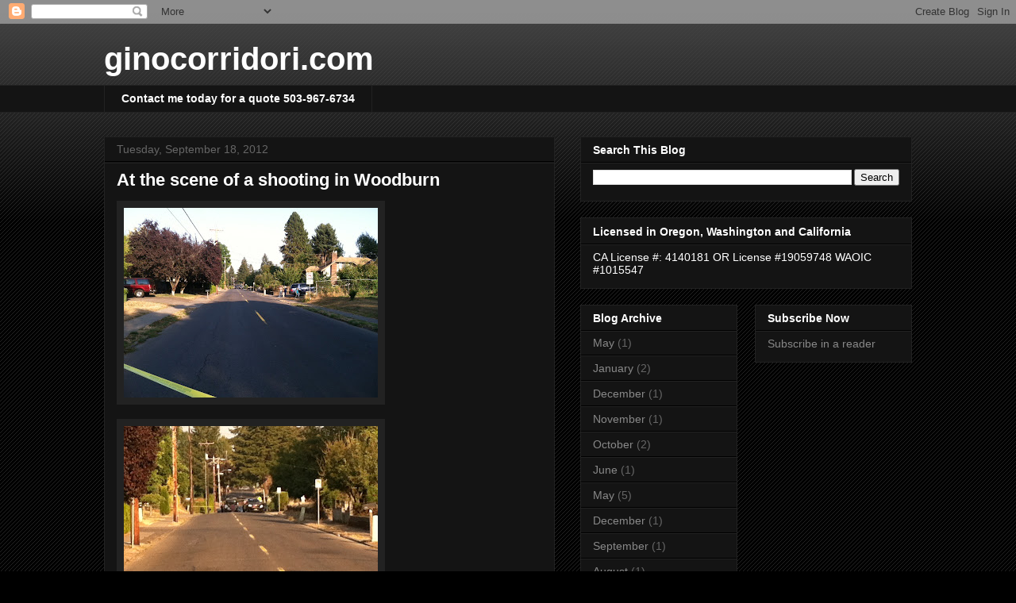

--- FILE ---
content_type: text/html; charset=UTF-8
request_url: http://www.ginocorridori.com/2012/09/at-scene-of-shooting-in-woodburn.html
body_size: 10499
content:
<!DOCTYPE html>
<html class='v2' dir='ltr' lang='en'>
<head>
<link href='https://www.blogger.com/static/v1/widgets/4128112664-css_bundle_v2.css' rel='stylesheet' type='text/css'/>
<meta content='width=1100' name='viewport'/>
<meta content='text/html; charset=UTF-8' http-equiv='Content-Type'/>
<meta content='blogger' name='generator'/>
<link href='http://www.ginocorridori.com/favicon.ico' rel='icon' type='image/x-icon'/>
<link href='http://www.ginocorridori.com/2012/09/at-scene-of-shooting-in-woodburn.html' rel='canonical'/>
<link rel="alternate" type="application/atom+xml" title="ginocorridori.com - Atom" href="http://www.ginocorridori.com/feeds/posts/default" />
<link rel="alternate" type="application/rss+xml" title="ginocorridori.com - RSS" href="http://www.ginocorridori.com/feeds/posts/default?alt=rss" />
<link rel="service.post" type="application/atom+xml" title="ginocorridori.com - Atom" href="https://www.blogger.com/feeds/7012820602878926314/posts/default" />

<link rel="alternate" type="application/atom+xml" title="ginocorridori.com - Atom" href="http://www.ginocorridori.com/feeds/3483518594375997880/comments/default" />
<!--Can't find substitution for tag [blog.ieCssRetrofitLinks]-->
<link href='https://blogger.googleusercontent.com/img/b/R29vZ2xl/AVvXsEjpKGTdOdCTCW4N3-F62S2l7vb4qpeDhodGUgE3FW4ZZgdfWKndCbJtdEC120yTd3Y8lPdaEtZkMHN72B1ooGd2ICk67mQ5_WkQzhRmWy7gGydC2daBgupZjfK-Eg1Lli0_JxGEE8waK-g/s320/photo+1-718662.JPG' rel='image_src'/>
<meta content='http://www.ginocorridori.com/2012/09/at-scene-of-shooting-in-woodburn.html' property='og:url'/>
<meta content='At the scene of a shooting in Woodburn' property='og:title'/>
<meta content='' property='og:description'/>
<meta content='https://blogger.googleusercontent.com/img/b/R29vZ2xl/AVvXsEjpKGTdOdCTCW4N3-F62S2l7vb4qpeDhodGUgE3FW4ZZgdfWKndCbJtdEC120yTd3Y8lPdaEtZkMHN72B1ooGd2ICk67mQ5_WkQzhRmWy7gGydC2daBgupZjfK-Eg1Lli0_JxGEE8waK-g/w1200-h630-p-k-no-nu/photo+1-718662.JPG' property='og:image'/>
<title>ginocorridori.com: At the scene of a shooting in Woodburn</title>
<style id='page-skin-1' type='text/css'><!--
/*
-----------------------------------------------
Blogger Template Style
Name:     Awesome Inc.
Designer: Tina Chen
URL:      tinachen.org
----------------------------------------------- */
/* Content
----------------------------------------------- */
body {
font: normal normal 13px Arial, Tahoma, Helvetica, FreeSans, sans-serif;
color: #ffffff;
background: #000000 url(https://resources.blogblog.com/blogblog/data/1kt/awesomeinc/body_background_dark.png) repeat scroll top left;
}
html body .content-outer {
min-width: 0;
max-width: 100%;
width: 100%;
}
a:link {
text-decoration: none;
color: #888888;
}
a:visited {
text-decoration: none;
color: #444444;
}
a:hover {
text-decoration: underline;
color: #cccccc;
}
.body-fauxcolumn-outer .cap-top {
position: absolute;
z-index: 1;
height: 276px;
width: 100%;
background: transparent url(https://resources.blogblog.com/blogblog/data/1kt/awesomeinc/body_gradient_dark.png) repeat-x scroll top left;
_background-image: none;
}
/* Columns
----------------------------------------------- */
.content-inner {
padding: 0;
}
.header-inner .section {
margin: 0 16px;
}
.tabs-inner .section {
margin: 0 16px;
}
.main-inner {
padding-top: 30px;
}
.main-inner .column-center-inner,
.main-inner .column-left-inner,
.main-inner .column-right-inner {
padding: 0 5px;
}
*+html body .main-inner .column-center-inner {
margin-top: -30px;
}
#layout .main-inner .column-center-inner {
margin-top: 0;
}
/* Header
----------------------------------------------- */
.header-outer {
margin: 0 0 0 0;
background: transparent none repeat scroll 0 0;
}
.Header h1 {
font: normal bold 40px Arial, Tahoma, Helvetica, FreeSans, sans-serif;
color: #ffffff;
text-shadow: 0 0 -1px #000000;
}
.Header h1 a {
color: #ffffff;
}
.Header .description {
font: normal normal 14px Arial, Tahoma, Helvetica, FreeSans, sans-serif;
color: #ffffff;
}
.header-inner .Header .titlewrapper,
.header-inner .Header .descriptionwrapper {
padding-left: 0;
padding-right: 0;
margin-bottom: 0;
}
.header-inner .Header .titlewrapper {
padding-top: 22px;
}
/* Tabs
----------------------------------------------- */
.tabs-outer {
overflow: hidden;
position: relative;
background: #141414 none repeat scroll 0 0;
}
#layout .tabs-outer {
overflow: visible;
}
.tabs-cap-top, .tabs-cap-bottom {
position: absolute;
width: 100%;
border-top: 1px solid #222222;
}
.tabs-cap-bottom {
bottom: 0;
}
.tabs-inner .widget li a {
display: inline-block;
margin: 0;
padding: .6em 1.5em;
font: normal bold 14px Arial, Tahoma, Helvetica, FreeSans, sans-serif;
color: #ffffff;
border-top: 1px solid #222222;
border-bottom: 1px solid #222222;
border-left: 1px solid #222222;
height: 16px;
line-height: 16px;
}
.tabs-inner .widget li:last-child a {
border-right: 1px solid #222222;
}
.tabs-inner .widget li.selected a, .tabs-inner .widget li a:hover {
background: #444444 none repeat-x scroll 0 -100px;
color: #ffffff;
}
/* Headings
----------------------------------------------- */
h2 {
font: normal bold 14px Arial, Tahoma, Helvetica, FreeSans, sans-serif;
color: #ffffff;
}
/* Widgets
----------------------------------------------- */
.main-inner .section {
margin: 0 27px;
padding: 0;
}
.main-inner .column-left-outer,
.main-inner .column-right-outer {
margin-top: 0;
}
#layout .main-inner .column-left-outer,
#layout .main-inner .column-right-outer {
margin-top: 0;
}
.main-inner .column-left-inner,
.main-inner .column-right-inner {
background: transparent none repeat 0 0;
-moz-box-shadow: 0 0 0 rgba(0, 0, 0, .2);
-webkit-box-shadow: 0 0 0 rgba(0, 0, 0, .2);
-goog-ms-box-shadow: 0 0 0 rgba(0, 0, 0, .2);
box-shadow: 0 0 0 rgba(0, 0, 0, .2);
-moz-border-radius: 0;
-webkit-border-radius: 0;
-goog-ms-border-radius: 0;
border-radius: 0;
}
#layout .main-inner .column-left-inner,
#layout .main-inner .column-right-inner {
margin-top: 0;
}
.sidebar .widget {
font: normal normal 14px Arial, Tahoma, Helvetica, FreeSans, sans-serif;
color: #ffffff;
}
.sidebar .widget a:link {
color: #888888;
}
.sidebar .widget a:visited {
color: #444444;
}
.sidebar .widget a:hover {
color: #cccccc;
}
.sidebar .widget h2 {
text-shadow: 0 0 -1px #000000;
}
.main-inner .widget {
background-color: #141414;
border: 1px solid #222222;
padding: 0 15px 15px;
margin: 20px -16px;
-moz-box-shadow: 0 0 0 rgba(0, 0, 0, .2);
-webkit-box-shadow: 0 0 0 rgba(0, 0, 0, .2);
-goog-ms-box-shadow: 0 0 0 rgba(0, 0, 0, .2);
box-shadow: 0 0 0 rgba(0, 0, 0, .2);
-moz-border-radius: 0;
-webkit-border-radius: 0;
-goog-ms-border-radius: 0;
border-radius: 0;
}
.main-inner .widget h2 {
margin: 0 -15px;
padding: .6em 15px .5em;
border-bottom: 1px solid #000000;
}
.footer-inner .widget h2 {
padding: 0 0 .4em;
border-bottom: 1px solid #000000;
}
.main-inner .widget h2 + div, .footer-inner .widget h2 + div {
border-top: 1px solid #222222;
padding-top: 8px;
}
.main-inner .widget .widget-content {
margin: 0 -15px;
padding: 7px 15px 0;
}
.main-inner .widget ul, .main-inner .widget #ArchiveList ul.flat {
margin: -8px -15px 0;
padding: 0;
list-style: none;
}
.main-inner .widget #ArchiveList {
margin: -8px 0 0;
}
.main-inner .widget ul li, .main-inner .widget #ArchiveList ul.flat li {
padding: .5em 15px;
text-indent: 0;
color: #666666;
border-top: 1px solid #222222;
border-bottom: 1px solid #000000;
}
.main-inner .widget #ArchiveList ul li {
padding-top: .25em;
padding-bottom: .25em;
}
.main-inner .widget ul li:first-child, .main-inner .widget #ArchiveList ul.flat li:first-child {
border-top: none;
}
.main-inner .widget ul li:last-child, .main-inner .widget #ArchiveList ul.flat li:last-child {
border-bottom: none;
}
.post-body {
position: relative;
}
.main-inner .widget .post-body ul {
padding: 0 2.5em;
margin: .5em 0;
list-style: disc;
}
.main-inner .widget .post-body ul li {
padding: 0.25em 0;
margin-bottom: .25em;
color: #ffffff;
border: none;
}
.footer-inner .widget ul {
padding: 0;
list-style: none;
}
.widget .zippy {
color: #666666;
}
/* Posts
----------------------------------------------- */
body .main-inner .Blog {
padding: 0;
margin-bottom: 1em;
background-color: transparent;
border: none;
-moz-box-shadow: 0 0 0 rgba(0, 0, 0, 0);
-webkit-box-shadow: 0 0 0 rgba(0, 0, 0, 0);
-goog-ms-box-shadow: 0 0 0 rgba(0, 0, 0, 0);
box-shadow: 0 0 0 rgba(0, 0, 0, 0);
}
.main-inner .section:last-child .Blog:last-child {
padding: 0;
margin-bottom: 1em;
}
.main-inner .widget h2.date-header {
margin: 0 -15px 1px;
padding: 0 0 0 0;
font: normal normal 14px Arial, Tahoma, Helvetica, FreeSans, sans-serif;
color: #666666;
background: transparent none no-repeat scroll top left;
border-top: 0 solid #222222;
border-bottom: 1px solid #000000;
-moz-border-radius-topleft: 0;
-moz-border-radius-topright: 0;
-webkit-border-top-left-radius: 0;
-webkit-border-top-right-radius: 0;
border-top-left-radius: 0;
border-top-right-radius: 0;
position: static;
bottom: 100%;
right: 15px;
text-shadow: 0 0 -1px #000000;
}
.main-inner .widget h2.date-header span {
font: normal normal 14px Arial, Tahoma, Helvetica, FreeSans, sans-serif;
display: block;
padding: .5em 15px;
border-left: 0 solid #222222;
border-right: 0 solid #222222;
}
.date-outer {
position: relative;
margin: 30px 0 20px;
padding: 0 15px;
background-color: #141414;
border: 1px solid #222222;
-moz-box-shadow: 0 0 0 rgba(0, 0, 0, .2);
-webkit-box-shadow: 0 0 0 rgba(0, 0, 0, .2);
-goog-ms-box-shadow: 0 0 0 rgba(0, 0, 0, .2);
box-shadow: 0 0 0 rgba(0, 0, 0, .2);
-moz-border-radius: 0;
-webkit-border-radius: 0;
-goog-ms-border-radius: 0;
border-radius: 0;
}
.date-outer:first-child {
margin-top: 0;
}
.date-outer:last-child {
margin-bottom: 20px;
-moz-border-radius-bottomleft: 0;
-moz-border-radius-bottomright: 0;
-webkit-border-bottom-left-radius: 0;
-webkit-border-bottom-right-radius: 0;
-goog-ms-border-bottom-left-radius: 0;
-goog-ms-border-bottom-right-radius: 0;
border-bottom-left-radius: 0;
border-bottom-right-radius: 0;
}
.date-posts {
margin: 0 -15px;
padding: 0 15px;
clear: both;
}
.post-outer, .inline-ad {
border-top: 1px solid #222222;
margin: 0 -15px;
padding: 15px 15px;
}
.post-outer {
padding-bottom: 10px;
}
.post-outer:first-child {
padding-top: 0;
border-top: none;
}
.post-outer:last-child, .inline-ad:last-child {
border-bottom: none;
}
.post-body {
position: relative;
}
.post-body img {
padding: 8px;
background: #222222;
border: 1px solid transparent;
-moz-box-shadow: 0 0 0 rgba(0, 0, 0, .2);
-webkit-box-shadow: 0 0 0 rgba(0, 0, 0, .2);
box-shadow: 0 0 0 rgba(0, 0, 0, .2);
-moz-border-radius: 0;
-webkit-border-radius: 0;
border-radius: 0;
}
h3.post-title, h4 {
font: normal bold 22px Arial, Tahoma, Helvetica, FreeSans, sans-serif;
color: #ffffff;
}
h3.post-title a {
font: normal bold 22px Arial, Tahoma, Helvetica, FreeSans, sans-serif;
color: #ffffff;
}
h3.post-title a:hover {
color: #cccccc;
text-decoration: underline;
}
.post-header {
margin: 0 0 1em;
}
.post-body {
line-height: 1.4;
}
.post-outer h2 {
color: #ffffff;
}
.post-footer {
margin: 1.5em 0 0;
}
#blog-pager {
padding: 15px;
font-size: 120%;
background-color: #141414;
border: 1px solid #222222;
-moz-box-shadow: 0 0 0 rgba(0, 0, 0, .2);
-webkit-box-shadow: 0 0 0 rgba(0, 0, 0, .2);
-goog-ms-box-shadow: 0 0 0 rgba(0, 0, 0, .2);
box-shadow: 0 0 0 rgba(0, 0, 0, .2);
-moz-border-radius: 0;
-webkit-border-radius: 0;
-goog-ms-border-radius: 0;
border-radius: 0;
-moz-border-radius-topleft: 0;
-moz-border-radius-topright: 0;
-webkit-border-top-left-radius: 0;
-webkit-border-top-right-radius: 0;
-goog-ms-border-top-left-radius: 0;
-goog-ms-border-top-right-radius: 0;
border-top-left-radius: 0;
border-top-right-radius-topright: 0;
margin-top: 1em;
}
.blog-feeds, .post-feeds {
margin: 1em 0;
text-align: center;
color: #ffffff;
}
.blog-feeds a, .post-feeds a {
color: #888888;
}
.blog-feeds a:visited, .post-feeds a:visited {
color: #444444;
}
.blog-feeds a:hover, .post-feeds a:hover {
color: #cccccc;
}
.post-outer .comments {
margin-top: 2em;
}
/* Comments
----------------------------------------------- */
.comments .comments-content .icon.blog-author {
background-repeat: no-repeat;
background-image: url([data-uri]);
}
.comments .comments-content .loadmore a {
border-top: 1px solid #222222;
border-bottom: 1px solid #222222;
}
.comments .continue {
border-top: 2px solid #222222;
}
/* Footer
----------------------------------------------- */
.footer-outer {
margin: -0 0 -1px;
padding: 0 0 0;
color: #ffffff;
overflow: hidden;
}
.footer-fauxborder-left {
border-top: 1px solid #222222;
background: #141414 none repeat scroll 0 0;
-moz-box-shadow: 0 0 0 rgba(0, 0, 0, .2);
-webkit-box-shadow: 0 0 0 rgba(0, 0, 0, .2);
-goog-ms-box-shadow: 0 0 0 rgba(0, 0, 0, .2);
box-shadow: 0 0 0 rgba(0, 0, 0, .2);
margin: 0 -0;
}
/* Mobile
----------------------------------------------- */
body.mobile {
background-size: auto;
}
.mobile .body-fauxcolumn-outer {
background: transparent none repeat scroll top left;
}
*+html body.mobile .main-inner .column-center-inner {
margin-top: 0;
}
.mobile .main-inner .widget {
padding: 0 0 15px;
}
.mobile .main-inner .widget h2 + div,
.mobile .footer-inner .widget h2 + div {
border-top: none;
padding-top: 0;
}
.mobile .footer-inner .widget h2 {
padding: 0.5em 0;
border-bottom: none;
}
.mobile .main-inner .widget .widget-content {
margin: 0;
padding: 7px 0 0;
}
.mobile .main-inner .widget ul,
.mobile .main-inner .widget #ArchiveList ul.flat {
margin: 0 -15px 0;
}
.mobile .main-inner .widget h2.date-header {
right: 0;
}
.mobile .date-header span {
padding: 0.4em 0;
}
.mobile .date-outer:first-child {
margin-bottom: 0;
border: 1px solid #222222;
-moz-border-radius-topleft: 0;
-moz-border-radius-topright: 0;
-webkit-border-top-left-radius: 0;
-webkit-border-top-right-radius: 0;
-goog-ms-border-top-left-radius: 0;
-goog-ms-border-top-right-radius: 0;
border-top-left-radius: 0;
border-top-right-radius: 0;
}
.mobile .date-outer {
border-color: #222222;
border-width: 0 1px 1px;
}
.mobile .date-outer:last-child {
margin-bottom: 0;
}
.mobile .main-inner {
padding: 0;
}
.mobile .header-inner .section {
margin: 0;
}
.mobile .post-outer, .mobile .inline-ad {
padding: 5px 0;
}
.mobile .tabs-inner .section {
margin: 0 10px;
}
.mobile .main-inner .widget h2 {
margin: 0;
padding: 0;
}
.mobile .main-inner .widget h2.date-header span {
padding: 0;
}
.mobile .main-inner .widget .widget-content {
margin: 0;
padding: 7px 0 0;
}
.mobile #blog-pager {
border: 1px solid transparent;
background: #141414 none repeat scroll 0 0;
}
.mobile .main-inner .column-left-inner,
.mobile .main-inner .column-right-inner {
background: transparent none repeat 0 0;
-moz-box-shadow: none;
-webkit-box-shadow: none;
-goog-ms-box-shadow: none;
box-shadow: none;
}
.mobile .date-posts {
margin: 0;
padding: 0;
}
.mobile .footer-fauxborder-left {
margin: 0;
border-top: inherit;
}
.mobile .main-inner .section:last-child .Blog:last-child {
margin-bottom: 0;
}
.mobile-index-contents {
color: #ffffff;
}
.mobile .mobile-link-button {
background: #888888 none repeat scroll 0 0;
}
.mobile-link-button a:link, .mobile-link-button a:visited {
color: #ffffff;
}
.mobile .tabs-inner .PageList .widget-content {
background: transparent;
border-top: 1px solid;
border-color: #222222;
color: #ffffff;
}
.mobile .tabs-inner .PageList .widget-content .pagelist-arrow {
border-left: 1px solid #222222;
}

--></style>
<style id='template-skin-1' type='text/css'><!--
body {
min-width: 1050px;
}
.content-outer, .content-fauxcolumn-outer, .region-inner {
min-width: 1050px;
max-width: 1050px;
_width: 1050px;
}
.main-inner .columns {
padding-left: 0;
padding-right: 450px;
}
.main-inner .fauxcolumn-center-outer {
left: 0;
right: 450px;
/* IE6 does not respect left and right together */
_width: expression(this.parentNode.offsetWidth -
parseInt("0") -
parseInt("450px") + 'px');
}
.main-inner .fauxcolumn-left-outer {
width: 0;
}
.main-inner .fauxcolumn-right-outer {
width: 450px;
}
.main-inner .column-left-outer {
width: 0;
right: 100%;
margin-left: -0;
}
.main-inner .column-right-outer {
width: 450px;
margin-right: -450px;
}
#layout {
min-width: 0;
}
#layout .content-outer {
min-width: 0;
width: 800px;
}
#layout .region-inner {
min-width: 0;
width: auto;
}
body#layout div.add_widget {
padding: 8px;
}
body#layout div.add_widget a {
margin-left: 32px;
}
--></style>
<link href='https://www.blogger.com/dyn-css/authorization.css?targetBlogID=7012820602878926314&amp;zx=66114de4-607c-420e-8df6-18eef4943cd0' media='none' onload='if(media!=&#39;all&#39;)media=&#39;all&#39;' rel='stylesheet'/><noscript><link href='https://www.blogger.com/dyn-css/authorization.css?targetBlogID=7012820602878926314&amp;zx=66114de4-607c-420e-8df6-18eef4943cd0' rel='stylesheet'/></noscript>
<meta name='google-adsense-platform-account' content='ca-host-pub-1556223355139109'/>
<meta name='google-adsense-platform-domain' content='blogspot.com'/>

</head>
<body class='loading variant-dark'>
<div class='navbar section' id='navbar' name='Navbar'><div class='widget Navbar' data-version='1' id='Navbar1'><script type="text/javascript">
    function setAttributeOnload(object, attribute, val) {
      if(window.addEventListener) {
        window.addEventListener('load',
          function(){ object[attribute] = val; }, false);
      } else {
        window.attachEvent('onload', function(){ object[attribute] = val; });
      }
    }
  </script>
<div id="navbar-iframe-container"></div>
<script type="text/javascript" src="https://apis.google.com/js/platform.js"></script>
<script type="text/javascript">
      gapi.load("gapi.iframes:gapi.iframes.style.bubble", function() {
        if (gapi.iframes && gapi.iframes.getContext) {
          gapi.iframes.getContext().openChild({
              url: 'https://www.blogger.com/navbar/7012820602878926314?po\x3d3483518594375997880\x26origin\x3dhttp://www.ginocorridori.com',
              where: document.getElementById("navbar-iframe-container"),
              id: "navbar-iframe"
          });
        }
      });
    </script><script type="text/javascript">
(function() {
var script = document.createElement('script');
script.type = 'text/javascript';
script.src = '//pagead2.googlesyndication.com/pagead/js/google_top_exp.js';
var head = document.getElementsByTagName('head')[0];
if (head) {
head.appendChild(script);
}})();
</script>
</div></div>
<div class='body-fauxcolumns'>
<div class='fauxcolumn-outer body-fauxcolumn-outer'>
<div class='cap-top'>
<div class='cap-left'></div>
<div class='cap-right'></div>
</div>
<div class='fauxborder-left'>
<div class='fauxborder-right'></div>
<div class='fauxcolumn-inner'>
</div>
</div>
<div class='cap-bottom'>
<div class='cap-left'></div>
<div class='cap-right'></div>
</div>
</div>
</div>
<div class='content'>
<div class='content-fauxcolumns'>
<div class='fauxcolumn-outer content-fauxcolumn-outer'>
<div class='cap-top'>
<div class='cap-left'></div>
<div class='cap-right'></div>
</div>
<div class='fauxborder-left'>
<div class='fauxborder-right'></div>
<div class='fauxcolumn-inner'>
</div>
</div>
<div class='cap-bottom'>
<div class='cap-left'></div>
<div class='cap-right'></div>
</div>
</div>
</div>
<div class='content-outer'>
<div class='content-cap-top cap-top'>
<div class='cap-left'></div>
<div class='cap-right'></div>
</div>
<div class='fauxborder-left content-fauxborder-left'>
<div class='fauxborder-right content-fauxborder-right'></div>
<div class='content-inner'>
<header>
<div class='header-outer'>
<div class='header-cap-top cap-top'>
<div class='cap-left'></div>
<div class='cap-right'></div>
</div>
<div class='fauxborder-left header-fauxborder-left'>
<div class='fauxborder-right header-fauxborder-right'></div>
<div class='region-inner header-inner'>
<div class='header section' id='header' name='Header'><div class='widget Header' data-version='1' id='Header1'>
<div id='header-inner'>
<div class='titlewrapper'>
<h1 class='title'>
<a href='http://www.ginocorridori.com/'>
ginocorridori.com
</a>
</h1>
</div>
<div class='descriptionwrapper'>
<p class='description'><span>
</span></p>
</div>
</div>
</div></div>
</div>
</div>
<div class='header-cap-bottom cap-bottom'>
<div class='cap-left'></div>
<div class='cap-right'></div>
</div>
</div>
</header>
<div class='tabs-outer'>
<div class='tabs-cap-top cap-top'>
<div class='cap-left'></div>
<div class='cap-right'></div>
</div>
<div class='fauxborder-left tabs-fauxborder-left'>
<div class='fauxborder-right tabs-fauxborder-right'></div>
<div class='region-inner tabs-inner'>
<div class='tabs section' id='crosscol' name='Cross-Column'><div class='widget LinkList' data-version='1' id='LinkList1'>
<h2>Contact me today</h2>
<div class='widget-content'>
<ul>
<li><a href='https://agents.farmers.com/or/keizer/gino-corridori'>Contact me today for a quote 503-967-6734</a></li>
</ul>
<div class='clear'></div>
</div>
</div></div>
<div class='tabs no-items section' id='crosscol-overflow' name='Cross-Column 2'></div>
</div>
</div>
<div class='tabs-cap-bottom cap-bottom'>
<div class='cap-left'></div>
<div class='cap-right'></div>
</div>
</div>
<div class='main-outer'>
<div class='main-cap-top cap-top'>
<div class='cap-left'></div>
<div class='cap-right'></div>
</div>
<div class='fauxborder-left main-fauxborder-left'>
<div class='fauxborder-right main-fauxborder-right'></div>
<div class='region-inner main-inner'>
<div class='columns fauxcolumns'>
<div class='fauxcolumn-outer fauxcolumn-center-outer'>
<div class='cap-top'>
<div class='cap-left'></div>
<div class='cap-right'></div>
</div>
<div class='fauxborder-left'>
<div class='fauxborder-right'></div>
<div class='fauxcolumn-inner'>
</div>
</div>
<div class='cap-bottom'>
<div class='cap-left'></div>
<div class='cap-right'></div>
</div>
</div>
<div class='fauxcolumn-outer fauxcolumn-left-outer'>
<div class='cap-top'>
<div class='cap-left'></div>
<div class='cap-right'></div>
</div>
<div class='fauxborder-left'>
<div class='fauxborder-right'></div>
<div class='fauxcolumn-inner'>
</div>
</div>
<div class='cap-bottom'>
<div class='cap-left'></div>
<div class='cap-right'></div>
</div>
</div>
<div class='fauxcolumn-outer fauxcolumn-right-outer'>
<div class='cap-top'>
<div class='cap-left'></div>
<div class='cap-right'></div>
</div>
<div class='fauxborder-left'>
<div class='fauxborder-right'></div>
<div class='fauxcolumn-inner'>
</div>
</div>
<div class='cap-bottom'>
<div class='cap-left'></div>
<div class='cap-right'></div>
</div>
</div>
<!-- corrects IE6 width calculation -->
<div class='columns-inner'>
<div class='column-center-outer'>
<div class='column-center-inner'>
<div class='main section' id='main' name='Main'><div class='widget Blog' data-version='1' id='Blog1'>
<div class='blog-posts hfeed'>

          <div class="date-outer">
        
<h2 class='date-header'><span>Tuesday, September 18, 2012</span></h2>

          <div class="date-posts">
        
<div class='post-outer'>
<div class='post hentry uncustomized-post-template' itemprop='blogPost' itemscope='itemscope' itemtype='http://schema.org/BlogPosting'>
<meta content='https://blogger.googleusercontent.com/img/b/R29vZ2xl/AVvXsEjpKGTdOdCTCW4N3-F62S2l7vb4qpeDhodGUgE3FW4ZZgdfWKndCbJtdEC120yTd3Y8lPdaEtZkMHN72B1ooGd2ICk67mQ5_WkQzhRmWy7gGydC2daBgupZjfK-Eg1Lli0_JxGEE8waK-g/s320/photo+1-718662.JPG' itemprop='image_url'/>
<meta content='7012820602878926314' itemprop='blogId'/>
<meta content='3483518594375997880' itemprop='postId'/>
<a name='3483518594375997880'></a>
<h3 class='post-title entry-title' itemprop='name'>
At the scene of a shooting in Woodburn
</h3>
<div class='post-header'>
<div class='post-header-line-1'></div>
</div>
<div class='post-body entry-content' id='post-body-3483518594375997880' itemprop='description articleBody'>
<p class="mobile-photo"><a href="https://blogger.googleusercontent.com/img/b/R29vZ2xl/AVvXsEjpKGTdOdCTCW4N3-F62S2l7vb4qpeDhodGUgE3FW4ZZgdfWKndCbJtdEC120yTd3Y8lPdaEtZkMHN72B1ooGd2ICk67mQ5_WkQzhRmWy7gGydC2daBgupZjfK-Eg1Lli0_JxGEE8waK-g/s1600/photo+1-718662.JPG"><img alt="" border="0" id="BLOGGER_PHOTO_ID_5789692444011044290" src="https://blogger.googleusercontent.com/img/b/R29vZ2xl/AVvXsEjpKGTdOdCTCW4N3-F62S2l7vb4qpeDhodGUgE3FW4ZZgdfWKndCbJtdEC120yTd3Y8lPdaEtZkMHN72B1ooGd2ICk67mQ5_WkQzhRmWy7gGydC2daBgupZjfK-Eg1Lli0_JxGEE8waK-g/s320/photo+1-718662.JPG" /></a></p><p class="mobile-photo"><a href="https://blogger.googleusercontent.com/img/b/R29vZ2xl/AVvXsEhwAmOPHJwNkReA-JZVTL2o1khvkvpZHXdD8CqBDGcQVZbJVmdPip9LCn9O3qbUcnhBhL86PN-0f_p7Kqaaf_7Chj4nJtxbxUbC4E2XjrlxH4awuoJ7cH8hUf39RyCfs-DLtk-K_i1pKbk/s1600/photo+2-720393.JPG"><img alt="" border="0" id="BLOGGER_PHOTO_ID_5789692455577176834" src="https://blogger.googleusercontent.com/img/b/R29vZ2xl/AVvXsEhwAmOPHJwNkReA-JZVTL2o1khvkvpZHXdD8CqBDGcQVZbJVmdPip9LCn9O3qbUcnhBhL86PN-0f_p7Kqaaf_7Chj4nJtxbxUbC4E2XjrlxH4awuoJ7cH8hUf39RyCfs-DLtk-K_i1pKbk/s320/photo+2-720393.JPG" /></a></p><p class="mobile-photo"><a href="https://blogger.googleusercontent.com/img/b/R29vZ2xl/AVvXsEjNFVdPQFS7so8UxZCvbyBTMMD9Q4oyBpQaGuPsA-SXueuiOVPrDTCRUO5h1cskHiHgi7xkOksQPsDPkT9md6xkrGBu48rG_QRVYI1r5HlYPFUaSRO3KzK9fA64Ks51mZIMFPoerc-asbo/s1600/photo+3-722304.JPG"><img alt="" border="0" id="BLOGGER_PHOTO_ID_5789692460746544386" src="https://blogger.googleusercontent.com/img/b/R29vZ2xl/AVvXsEjNFVdPQFS7so8UxZCvbyBTMMD9Q4oyBpQaGuPsA-SXueuiOVPrDTCRUO5h1cskHiHgi7xkOksQPsDPkT9md6xkrGBu48rG_QRVYI1r5HlYPFUaSRO3KzK9fA64Ks51mZIMFPoerc-asbo/s320/photo+3-722304.JPG" /></a></p>
<div style='clear: both;'></div>
</div>
<div class='post-footer'>
<div class='post-footer-line post-footer-line-1'>
<span class='post-author vcard'>
</span>
<span class='post-timestamp'>
at
<meta content='http://www.ginocorridori.com/2012/09/at-scene-of-shooting-in-woodburn.html' itemprop='url'/>
<a class='timestamp-link' href='http://www.ginocorridori.com/2012/09/at-scene-of-shooting-in-woodburn.html' rel='bookmark' title='permanent link'><abbr class='published' itemprop='datePublished' title='2012-09-18T18:23:00-07:00'>6:23&#8239;PM</abbr></a>
</span>
<span class='post-comment-link'>
</span>
<span class='post-icons'>
<span class='item-action'>
<a href='https://www.blogger.com/email-post/7012820602878926314/3483518594375997880' title='Email Post'>
<img alt='' class='icon-action' height='13' src='https://resources.blogblog.com/img/icon18_email.gif' width='18'/>
</a>
</span>
<span class='item-control blog-admin pid-776250733'>
<a href='https://www.blogger.com/post-edit.g?blogID=7012820602878926314&postID=3483518594375997880&from=pencil' title='Edit Post'>
<img alt='' class='icon-action' height='18' src='https://resources.blogblog.com/img/icon18_edit_allbkg.gif' width='18'/>
</a>
</span>
</span>
<div class='post-share-buttons goog-inline-block'>
<a class='goog-inline-block share-button sb-email' href='https://www.blogger.com/share-post.g?blogID=7012820602878926314&postID=3483518594375997880&target=email' target='_blank' title='Email This'><span class='share-button-link-text'>Email This</span></a><a class='goog-inline-block share-button sb-blog' href='https://www.blogger.com/share-post.g?blogID=7012820602878926314&postID=3483518594375997880&target=blog' onclick='window.open(this.href, "_blank", "height=270,width=475"); return false;' target='_blank' title='BlogThis!'><span class='share-button-link-text'>BlogThis!</span></a><a class='goog-inline-block share-button sb-twitter' href='https://www.blogger.com/share-post.g?blogID=7012820602878926314&postID=3483518594375997880&target=twitter' target='_blank' title='Share to X'><span class='share-button-link-text'>Share to X</span></a><a class='goog-inline-block share-button sb-facebook' href='https://www.blogger.com/share-post.g?blogID=7012820602878926314&postID=3483518594375997880&target=facebook' onclick='window.open(this.href, "_blank", "height=430,width=640"); return false;' target='_blank' title='Share to Facebook'><span class='share-button-link-text'>Share to Facebook</span></a><a class='goog-inline-block share-button sb-pinterest' href='https://www.blogger.com/share-post.g?blogID=7012820602878926314&postID=3483518594375997880&target=pinterest' target='_blank' title='Share to Pinterest'><span class='share-button-link-text'>Share to Pinterest</span></a>
</div>
</div>
<div class='post-footer-line post-footer-line-2'>
<span class='post-labels'>
</span>
</div>
<div class='post-footer-line post-footer-line-3'>
<span class='post-location'>
</span>
</div>
</div>
</div>
<div class='comments' id='comments'>
<a name='comments'></a>
<h4>No comments:</h4>
<div id='Blog1_comments-block-wrapper'>
<dl class='avatar-comment-indent' id='comments-block'>
</dl>
</div>
<p class='comment-footer'>
<div class='comment-form'>
<a name='comment-form'></a>
<h4 id='comment-post-message'>Post a Comment</h4>
<p>
</p>
<a href='https://www.blogger.com/comment/frame/7012820602878926314?po=3483518594375997880&hl=en&saa=85391&origin=http://www.ginocorridori.com' id='comment-editor-src'></a>
<iframe allowtransparency='true' class='blogger-iframe-colorize blogger-comment-from-post' frameborder='0' height='410px' id='comment-editor' name='comment-editor' src='' width='100%'></iframe>
<script src='https://www.blogger.com/static/v1/jsbin/1345082660-comment_from_post_iframe.js' type='text/javascript'></script>
<script type='text/javascript'>
      BLOG_CMT_createIframe('https://www.blogger.com/rpc_relay.html');
    </script>
</div>
</p>
</div>
</div>

        </div></div>
      
</div>
<div class='blog-pager' id='blog-pager'>
<span id='blog-pager-newer-link'>
<a class='blog-pager-newer-link' href='http://www.ginocorridori.com/2012/09/south-salem-marching-band.html' id='Blog1_blog-pager-newer-link' title='Newer Post'>Newer Post</a>
</span>
<span id='blog-pager-older-link'>
<a class='blog-pager-older-link' href='http://www.ginocorridori.com/2012/09/occupying-burnside-and-mlk.html' id='Blog1_blog-pager-older-link' title='Older Post'>Older Post</a>
</span>
<a class='home-link' href='http://www.ginocorridori.com/'>Home</a>
</div>
<div class='clear'></div>
<div class='post-feeds'>
<div class='feed-links'>
Subscribe to:
<a class='feed-link' href='http://www.ginocorridori.com/feeds/3483518594375997880/comments/default' target='_blank' type='application/atom+xml'>Post Comments (Atom)</a>
</div>
</div>
</div><div class='widget HTML' data-version='1' id='HTML2'>
<div class='widget-content'>
<!-- Start of StatCounter Code -->
<script type="text/javascript">
var sc_project=5420806; 
var sc_invisible=1; 
var sc_partition=49; 
var sc_click_stat=1; 
var sc_security="e2255575"; 
</script>

<script src="http://www.statcounter.com/counter/counter_xhtml.js" type="text/javascript"></script><noscript><div class="statcounter"><a class="statcounter" href="http://www.statcounter.com/blogger/" title="blogger statistics"><img alt="blogger statistics" src="http://c.statcounter.com/5420806/0/e2255575/1/" class="statcounter"/></a></div></noscript>
<!-- End of StatCounter Code -->
</div>
<div class='clear'></div>
</div></div>
</div>
</div>
<div class='column-left-outer'>
<div class='column-left-inner'>
<aside>
</aside>
</div>
</div>
<div class='column-right-outer'>
<div class='column-right-inner'>
<aside>
<div class='sidebar section' id='sidebar-right-1'><div class='widget BlogSearch' data-version='1' id='BlogSearch1'>
<h2 class='title'>Search This Blog</h2>
<div class='widget-content'>
<div id='BlogSearch1_form'>
<form action='http://www.ginocorridori.com/search' class='gsc-search-box' target='_top'>
<table cellpadding='0' cellspacing='0' class='gsc-search-box'>
<tbody>
<tr>
<td class='gsc-input'>
<input autocomplete='off' class='gsc-input' name='q' size='10' title='search' type='text' value=''/>
</td>
<td class='gsc-search-button'>
<input class='gsc-search-button' title='search' type='submit' value='Search'/>
</td>
</tr>
</tbody>
</table>
</form>
</div>
</div>
<div class='clear'></div>
</div><div class='widget Text' data-version='1' id='Text1'>
<h2 class='title'>Licensed in Oregon, Washington and California</h2>
<div class='widget-content'>
CA License #: 4140181
OR License #19059748 
WAOIC #1015547
</div>
<div class='clear'></div>
</div></div>
<table border='0' cellpadding='0' cellspacing='0' class='section-columns columns-2'>
<tbody>
<tr>
<td class='first columns-cell'>
<div class='sidebar section' id='sidebar-right-2-1'><div class='widget BlogArchive' data-version='1' id='BlogArchive1'>
<h2>Blog Archive</h2>
<div class='widget-content'>
<div id='ArchiveList'>
<div id='BlogArchive1_ArchiveList'>
<ul class='flat'>
<li class='archivedate'>
<a href='http://www.ginocorridori.com/2024/05/'>May</a> (1)
      </li>
<li class='archivedate'>
<a href='http://www.ginocorridori.com/2023/01/'>January</a> (2)
      </li>
<li class='archivedate'>
<a href='http://www.ginocorridori.com/2022/12/'>December</a> (1)
      </li>
<li class='archivedate'>
<a href='http://www.ginocorridori.com/2022/11/'>November</a> (1)
      </li>
<li class='archivedate'>
<a href='http://www.ginocorridori.com/2022/10/'>October</a> (2)
      </li>
<li class='archivedate'>
<a href='http://www.ginocorridori.com/2022/06/'>June</a> (1)
      </li>
<li class='archivedate'>
<a href='http://www.ginocorridori.com/2022/05/'>May</a> (5)
      </li>
<li class='archivedate'>
<a href='http://www.ginocorridori.com/2019/12/'>December</a> (1)
      </li>
<li class='archivedate'>
<a href='http://www.ginocorridori.com/2019/09/'>September</a> (1)
      </li>
<li class='archivedate'>
<a href='http://www.ginocorridori.com/2019/08/'>August</a> (1)
      </li>
<li class='archivedate'>
<a href='http://www.ginocorridori.com/2016/12/'>December</a> (1)
      </li>
<li class='archivedate'>
<a href='http://www.ginocorridori.com/2015/11/'>November</a> (1)
      </li>
<li class='archivedate'>
<a href='http://www.ginocorridori.com/2015/10/'>October</a> (1)
      </li>
<li class='archivedate'>
<a href='http://www.ginocorridori.com/2015/09/'>September</a> (4)
      </li>
<li class='archivedate'>
<a href='http://www.ginocorridori.com/2015/08/'>August</a> (3)
      </li>
<li class='archivedate'>
<a href='http://www.ginocorridori.com/2015/07/'>July</a> (3)
      </li>
<li class='archivedate'>
<a href='http://www.ginocorridori.com/2015/06/'>June</a> (1)
      </li>
<li class='archivedate'>
<a href='http://www.ginocorridori.com/2015/05/'>May</a> (1)
      </li>
<li class='archivedate'>
<a href='http://www.ginocorridori.com/2015/01/'>January</a> (1)
      </li>
<li class='archivedate'>
<a href='http://www.ginocorridori.com/2014/12/'>December</a> (1)
      </li>
<li class='archivedate'>
<a href='http://www.ginocorridori.com/2014/11/'>November</a> (6)
      </li>
<li class='archivedate'>
<a href='http://www.ginocorridori.com/2014/10/'>October</a> (6)
      </li>
<li class='archivedate'>
<a href='http://www.ginocorridori.com/2014/09/'>September</a> (1)
      </li>
<li class='archivedate'>
<a href='http://www.ginocorridori.com/2014/08/'>August</a> (2)
      </li>
<li class='archivedate'>
<a href='http://www.ginocorridori.com/2014/07/'>July</a> (4)
      </li>
<li class='archivedate'>
<a href='http://www.ginocorridori.com/2014/06/'>June</a> (6)
      </li>
<li class='archivedate'>
<a href='http://www.ginocorridori.com/2014/05/'>May</a> (2)
      </li>
<li class='archivedate'>
<a href='http://www.ginocorridori.com/2014/04/'>April</a> (9)
      </li>
<li class='archivedate'>
<a href='http://www.ginocorridori.com/2014/03/'>March</a> (9)
      </li>
<li class='archivedate'>
<a href='http://www.ginocorridori.com/2014/02/'>February</a> (12)
      </li>
<li class='archivedate'>
<a href='http://www.ginocorridori.com/2014/01/'>January</a> (13)
      </li>
<li class='archivedate'>
<a href='http://www.ginocorridori.com/2013/12/'>December</a> (8)
      </li>
<li class='archivedate'>
<a href='http://www.ginocorridori.com/2013/11/'>November</a> (9)
      </li>
<li class='archivedate'>
<a href='http://www.ginocorridori.com/2013/10/'>October</a> (10)
      </li>
<li class='archivedate'>
<a href='http://www.ginocorridori.com/2013/09/'>September</a> (10)
      </li>
<li class='archivedate'>
<a href='http://www.ginocorridori.com/2013/08/'>August</a> (13)
      </li>
<li class='archivedate'>
<a href='http://www.ginocorridori.com/2013/07/'>July</a> (6)
      </li>
<li class='archivedate'>
<a href='http://www.ginocorridori.com/2013/06/'>June</a> (7)
      </li>
<li class='archivedate'>
<a href='http://www.ginocorridori.com/2013/05/'>May</a> (15)
      </li>
<li class='archivedate'>
<a href='http://www.ginocorridori.com/2013/04/'>April</a> (24)
      </li>
<li class='archivedate'>
<a href='http://www.ginocorridori.com/2013/03/'>March</a> (11)
      </li>
<li class='archivedate'>
<a href='http://www.ginocorridori.com/2013/02/'>February</a> (13)
      </li>
<li class='archivedate'>
<a href='http://www.ginocorridori.com/2013/01/'>January</a> (20)
      </li>
<li class='archivedate'>
<a href='http://www.ginocorridori.com/2012/12/'>December</a> (14)
      </li>
<li class='archivedate'>
<a href='http://www.ginocorridori.com/2012/11/'>November</a> (13)
      </li>
<li class='archivedate'>
<a href='http://www.ginocorridori.com/2012/10/'>October</a> (4)
      </li>
<li class='archivedate'>
<a href='http://www.ginocorridori.com/2012/09/'>September</a> (22)
      </li>
<li class='archivedate'>
<a href='http://www.ginocorridori.com/2012/08/'>August</a> (2)
      </li>
<li class='archivedate'>
<a href='http://www.ginocorridori.com/2012/07/'>July</a> (1)
      </li>
<li class='archivedate'>
<a href='http://www.ginocorridori.com/2012/06/'>June</a> (1)
      </li>
<li class='archivedate'>
<a href='http://www.ginocorridori.com/2012/05/'>May</a> (7)
      </li>
<li class='archivedate'>
<a href='http://www.ginocorridori.com/2012/04/'>April</a> (13)
      </li>
<li class='archivedate'>
<a href='http://www.ginocorridori.com/2012/03/'>March</a> (24)
      </li>
<li class='archivedate'>
<a href='http://www.ginocorridori.com/2012/02/'>February</a> (11)
      </li>
<li class='archivedate'>
<a href='http://www.ginocorridori.com/2012/01/'>January</a> (42)
      </li>
<li class='archivedate'>
<a href='http://www.ginocorridori.com/2011/12/'>December</a> (24)
      </li>
<li class='archivedate'>
<a href='http://www.ginocorridori.com/2011/11/'>November</a> (18)
      </li>
<li class='archivedate'>
<a href='http://www.ginocorridori.com/2011/10/'>October</a> (18)
      </li>
<li class='archivedate'>
<a href='http://www.ginocorridori.com/2011/09/'>September</a> (22)
      </li>
<li class='archivedate'>
<a href='http://www.ginocorridori.com/2011/08/'>August</a> (22)
      </li>
<li class='archivedate'>
<a href='http://www.ginocorridori.com/2011/07/'>July</a> (22)
      </li>
<li class='archivedate'>
<a href='http://www.ginocorridori.com/2011/06/'>June</a> (11)
      </li>
<li class='archivedate'>
<a href='http://www.ginocorridori.com/2011/05/'>May</a> (23)
      </li>
<li class='archivedate'>
<a href='http://www.ginocorridori.com/2011/04/'>April</a> (15)
      </li>
<li class='archivedate'>
<a href='http://www.ginocorridori.com/2011/03/'>March</a> (11)
      </li>
<li class='archivedate'>
<a href='http://www.ginocorridori.com/2011/02/'>February</a> (17)
      </li>
<li class='archivedate'>
<a href='http://www.ginocorridori.com/2011/01/'>January</a> (79)
      </li>
<li class='archivedate'>
<a href='http://www.ginocorridori.com/2010/12/'>December</a> (16)
      </li>
<li class='archivedate'>
<a href='http://www.ginocorridori.com/2010/11/'>November</a> (19)
      </li>
<li class='archivedate'>
<a href='http://www.ginocorridori.com/2010/10/'>October</a> (20)
      </li>
<li class='archivedate'>
<a href='http://www.ginocorridori.com/2010/09/'>September</a> (30)
      </li>
<li class='archivedate'>
<a href='http://www.ginocorridori.com/2010/08/'>August</a> (36)
      </li>
<li class='archivedate'>
<a href='http://www.ginocorridori.com/2010/07/'>July</a> (24)
      </li>
<li class='archivedate'>
<a href='http://www.ginocorridori.com/2010/06/'>June</a> (51)
      </li>
<li class='archivedate'>
<a href='http://www.ginocorridori.com/2010/05/'>May</a> (25)
      </li>
<li class='archivedate'>
<a href='http://www.ginocorridori.com/2010/04/'>April</a> (39)
      </li>
<li class='archivedate'>
<a href='http://www.ginocorridori.com/2010/03/'>March</a> (45)
      </li>
<li class='archivedate'>
<a href='http://www.ginocorridori.com/2010/02/'>February</a> (47)
      </li>
<li class='archivedate'>
<a href='http://www.ginocorridori.com/2010/01/'>January</a> (66)
      </li>
<li class='archivedate'>
<a href='http://www.ginocorridori.com/2009/12/'>December</a> (18)
      </li>
</ul>
</div>
</div>
<div class='clear'></div>
</div>
</div></div>
</td>
<td class='columns-cell'>
<div class='sidebar section' id='sidebar-right-2-2'><div class='widget HTML' data-version='1' id='HTML4'>
<h2 class='title'>Subscribe Now</h2>
<div class='widget-content'>
<a href="http://feeds.feedburner.com/ginocorridori" title="Subscribe to my feed" rel="alternate" type="application/rss+xml"><img src="http://www.feedburner.com/fb/images/pub/feed-icon32x32.png" alt="" style="border:0"/></a><a href="http://feeds.feedburner.com/ginocorridori" title="Subscribe to my feed" rel="alternate" type="application/rss+xml">Subscribe in a reader</a>
</div>
<div class='clear'></div>
</div></div>
</td>
</tr>
</tbody>
</table>
<div class='sidebar section' id='sidebar-right-3'><div class='widget HTML' data-version='1' id='HTML1'>
<div class='widget-content'>
<script src="http://widgets.twimg.com/j/2/widget.js"></script>
<script>
new TWTR.Widget({
  version: 2,
  type: 'profile',
  rpp: 5,
  interval: 6000,
  width: 250,
  height: 300,
  theme: {
    shell: {
      background: '#333333',
      color: '#ffffff'
    },
    tweets: {
      background: '#000000',
      color: '#ffffff',
      links: '#2970a6'
    }
  },
  features: {
    scrollbar: true,
    loop: false,
    live: true,
    hashtags: true,
    timestamp: true,
    avatars: false,
    behavior: 'all'
  }
}).render().setUser('GinoCorridori').start();
</script>
</div>
<div class='clear'></div>
</div></div>
</aside>
</div>
</div>
</div>
<div style='clear: both'></div>
<!-- columns -->
</div>
<!-- main -->
</div>
</div>
<div class='main-cap-bottom cap-bottom'>
<div class='cap-left'></div>
<div class='cap-right'></div>
</div>
</div>
<footer>
<div class='footer-outer'>
<div class='footer-cap-top cap-top'>
<div class='cap-left'></div>
<div class='cap-right'></div>
</div>
<div class='fauxborder-left footer-fauxborder-left'>
<div class='fauxborder-right footer-fauxborder-right'></div>
<div class='region-inner footer-inner'>
<div class='foot no-items section' id='footer-1'></div>
<table border='0' cellpadding='0' cellspacing='0' class='section-columns columns-2'>
<tbody>
<tr>
<td class='first columns-cell'>
<div class='foot no-items section' id='footer-2-1'></div>
</td>
<td class='columns-cell'>
<div class='foot no-items section' id='footer-2-2'></div>
</td>
</tr>
</tbody>
</table>
<!-- outside of the include in order to lock Attribution widget -->
<div class='foot section' id='footer-3' name='Footer'><div class='widget Attribution' data-version='1' id='Attribution1'>
<div class='widget-content' style='text-align: center;'>
Awesome Inc. theme. Powered by <a href='https://www.blogger.com' target='_blank'>Blogger</a>.
</div>
<div class='clear'></div>
</div></div>
</div>
</div>
<div class='footer-cap-bottom cap-bottom'>
<div class='cap-left'></div>
<div class='cap-right'></div>
</div>
</div>
</footer>
<!-- content -->
</div>
</div>
<div class='content-cap-bottom cap-bottom'>
<div class='cap-left'></div>
<div class='cap-right'></div>
</div>
</div>
</div>
<script type='text/javascript'>
    window.setTimeout(function() {
        document.body.className = document.body.className.replace('loading', '');
      }, 10);
  </script>

<script type="text/javascript" src="https://www.blogger.com/static/v1/widgets/382300504-widgets.js"></script>
<script type='text/javascript'>
window['__wavt'] = 'AOuZoY5N25b-82SjUco6Kchc00hp7NYJ2Q:1767111155338';_WidgetManager._Init('//www.blogger.com/rearrange?blogID\x3d7012820602878926314','//www.ginocorridori.com/2012/09/at-scene-of-shooting-in-woodburn.html','7012820602878926314');
_WidgetManager._SetDataContext([{'name': 'blog', 'data': {'blogId': '7012820602878926314', 'title': 'ginocorridori.com', 'url': 'http://www.ginocorridori.com/2012/09/at-scene-of-shooting-in-woodburn.html', 'canonicalUrl': 'http://www.ginocorridori.com/2012/09/at-scene-of-shooting-in-woodburn.html', 'homepageUrl': 'http://www.ginocorridori.com/', 'searchUrl': 'http://www.ginocorridori.com/search', 'canonicalHomepageUrl': 'http://www.ginocorridori.com/', 'blogspotFaviconUrl': 'http://www.ginocorridori.com/favicon.ico', 'bloggerUrl': 'https://www.blogger.com', 'hasCustomDomain': true, 'httpsEnabled': false, 'enabledCommentProfileImages': true, 'gPlusViewType': 'FILTERED_POSTMOD', 'adultContent': false, 'analyticsAccountNumber': '', 'encoding': 'UTF-8', 'locale': 'en', 'localeUnderscoreDelimited': 'en', 'languageDirection': 'ltr', 'isPrivate': false, 'isMobile': false, 'isMobileRequest': false, 'mobileClass': '', 'isPrivateBlog': false, 'isDynamicViewsAvailable': true, 'feedLinks': '\x3clink rel\x3d\x22alternate\x22 type\x3d\x22application/atom+xml\x22 title\x3d\x22ginocorridori.com - Atom\x22 href\x3d\x22http://www.ginocorridori.com/feeds/posts/default\x22 /\x3e\n\x3clink rel\x3d\x22alternate\x22 type\x3d\x22application/rss+xml\x22 title\x3d\x22ginocorridori.com - RSS\x22 href\x3d\x22http://www.ginocorridori.com/feeds/posts/default?alt\x3drss\x22 /\x3e\n\x3clink rel\x3d\x22service.post\x22 type\x3d\x22application/atom+xml\x22 title\x3d\x22ginocorridori.com - Atom\x22 href\x3d\x22https://www.blogger.com/feeds/7012820602878926314/posts/default\x22 /\x3e\n\n\x3clink rel\x3d\x22alternate\x22 type\x3d\x22application/atom+xml\x22 title\x3d\x22ginocorridori.com - Atom\x22 href\x3d\x22http://www.ginocorridori.com/feeds/3483518594375997880/comments/default\x22 /\x3e\n', 'meTag': '', 'adsenseHostId': 'ca-host-pub-1556223355139109', 'adsenseHasAds': false, 'adsenseAutoAds': false, 'boqCommentIframeForm': true, 'loginRedirectParam': '', 'view': '', 'dynamicViewsCommentsSrc': '//www.blogblog.com/dynamicviews/4224c15c4e7c9321/js/comments.js', 'dynamicViewsScriptSrc': '//www.blogblog.com/dynamicviews/daef15016aa26cab', 'plusOneApiSrc': 'https://apis.google.com/js/platform.js', 'disableGComments': true, 'interstitialAccepted': false, 'sharing': {'platforms': [{'name': 'Get link', 'key': 'link', 'shareMessage': 'Get link', 'target': ''}, {'name': 'Facebook', 'key': 'facebook', 'shareMessage': 'Share to Facebook', 'target': 'facebook'}, {'name': 'BlogThis!', 'key': 'blogThis', 'shareMessage': 'BlogThis!', 'target': 'blog'}, {'name': 'X', 'key': 'twitter', 'shareMessage': 'Share to X', 'target': 'twitter'}, {'name': 'Pinterest', 'key': 'pinterest', 'shareMessage': 'Share to Pinterest', 'target': 'pinterest'}, {'name': 'Email', 'key': 'email', 'shareMessage': 'Email', 'target': 'email'}], 'disableGooglePlus': true, 'googlePlusShareButtonWidth': 0, 'googlePlusBootstrap': '\x3cscript type\x3d\x22text/javascript\x22\x3ewindow.___gcfg \x3d {\x27lang\x27: \x27en\x27};\x3c/script\x3e'}, 'hasCustomJumpLinkMessage': false, 'jumpLinkMessage': 'Read more', 'pageType': 'item', 'postId': '3483518594375997880', 'postImageThumbnailUrl': 'https://blogger.googleusercontent.com/img/b/R29vZ2xl/AVvXsEjpKGTdOdCTCW4N3-F62S2l7vb4qpeDhodGUgE3FW4ZZgdfWKndCbJtdEC120yTd3Y8lPdaEtZkMHN72B1ooGd2ICk67mQ5_WkQzhRmWy7gGydC2daBgupZjfK-Eg1Lli0_JxGEE8waK-g/s72-c/photo+1-718662.JPG', 'postImageUrl': 'https://blogger.googleusercontent.com/img/b/R29vZ2xl/AVvXsEjpKGTdOdCTCW4N3-F62S2l7vb4qpeDhodGUgE3FW4ZZgdfWKndCbJtdEC120yTd3Y8lPdaEtZkMHN72B1ooGd2ICk67mQ5_WkQzhRmWy7gGydC2daBgupZjfK-Eg1Lli0_JxGEE8waK-g/s320/photo+1-718662.JPG', 'pageName': 'At the scene of a shooting in Woodburn', 'pageTitle': 'ginocorridori.com: At the scene of a shooting in Woodburn'}}, {'name': 'features', 'data': {}}, {'name': 'messages', 'data': {'edit': 'Edit', 'linkCopiedToClipboard': 'Link copied to clipboard!', 'ok': 'Ok', 'postLink': 'Post Link'}}, {'name': 'template', 'data': {'name': 'Awesome Inc.', 'localizedName': 'Awesome Inc.', 'isResponsive': false, 'isAlternateRendering': false, 'isCustom': false, 'variant': 'dark', 'variantId': 'dark'}}, {'name': 'view', 'data': {'classic': {'name': 'classic', 'url': '?view\x3dclassic'}, 'flipcard': {'name': 'flipcard', 'url': '?view\x3dflipcard'}, 'magazine': {'name': 'magazine', 'url': '?view\x3dmagazine'}, 'mosaic': {'name': 'mosaic', 'url': '?view\x3dmosaic'}, 'sidebar': {'name': 'sidebar', 'url': '?view\x3dsidebar'}, 'snapshot': {'name': 'snapshot', 'url': '?view\x3dsnapshot'}, 'timeslide': {'name': 'timeslide', 'url': '?view\x3dtimeslide'}, 'isMobile': false, 'title': 'At the scene of a shooting in Woodburn', 'description': '', 'featuredImage': 'https://blogger.googleusercontent.com/img/b/R29vZ2xl/AVvXsEjpKGTdOdCTCW4N3-F62S2l7vb4qpeDhodGUgE3FW4ZZgdfWKndCbJtdEC120yTd3Y8lPdaEtZkMHN72B1ooGd2ICk67mQ5_WkQzhRmWy7gGydC2daBgupZjfK-Eg1Lli0_JxGEE8waK-g/s320/photo+1-718662.JPG', 'url': 'http://www.ginocorridori.com/2012/09/at-scene-of-shooting-in-woodburn.html', 'type': 'item', 'isSingleItem': true, 'isMultipleItems': false, 'isError': false, 'isPage': false, 'isPost': true, 'isHomepage': false, 'isArchive': false, 'isLabelSearch': false, 'postId': 3483518594375997880}}]);
_WidgetManager._RegisterWidget('_NavbarView', new _WidgetInfo('Navbar1', 'navbar', document.getElementById('Navbar1'), {}, 'displayModeFull'));
_WidgetManager._RegisterWidget('_HeaderView', new _WidgetInfo('Header1', 'header', document.getElementById('Header1'), {}, 'displayModeFull'));
_WidgetManager._RegisterWidget('_LinkListView', new _WidgetInfo('LinkList1', 'crosscol', document.getElementById('LinkList1'), {}, 'displayModeFull'));
_WidgetManager._RegisterWidget('_BlogView', new _WidgetInfo('Blog1', 'main', document.getElementById('Blog1'), {'cmtInteractionsEnabled': false, 'lightboxEnabled': true, 'lightboxModuleUrl': 'https://www.blogger.com/static/v1/jsbin/2485970545-lbx.js', 'lightboxCssUrl': 'https://www.blogger.com/static/v1/v-css/828616780-lightbox_bundle.css'}, 'displayModeFull'));
_WidgetManager._RegisterWidget('_HTMLView', new _WidgetInfo('HTML2', 'main', document.getElementById('HTML2'), {}, 'displayModeFull'));
_WidgetManager._RegisterWidget('_BlogSearchView', new _WidgetInfo('BlogSearch1', 'sidebar-right-1', document.getElementById('BlogSearch1'), {}, 'displayModeFull'));
_WidgetManager._RegisterWidget('_TextView', new _WidgetInfo('Text1', 'sidebar-right-1', document.getElementById('Text1'), {}, 'displayModeFull'));
_WidgetManager._RegisterWidget('_BlogArchiveView', new _WidgetInfo('BlogArchive1', 'sidebar-right-2-1', document.getElementById('BlogArchive1'), {'languageDirection': 'ltr', 'loadingMessage': 'Loading\x26hellip;'}, 'displayModeFull'));
_WidgetManager._RegisterWidget('_HTMLView', new _WidgetInfo('HTML4', 'sidebar-right-2-2', document.getElementById('HTML4'), {}, 'displayModeFull'));
_WidgetManager._RegisterWidget('_HTMLView', new _WidgetInfo('HTML1', 'sidebar-right-3', document.getElementById('HTML1'), {}, 'displayModeFull'));
_WidgetManager._RegisterWidget('_AttributionView', new _WidgetInfo('Attribution1', 'footer-3', document.getElementById('Attribution1'), {}, 'displayModeFull'));
</script>
</body>
</html>